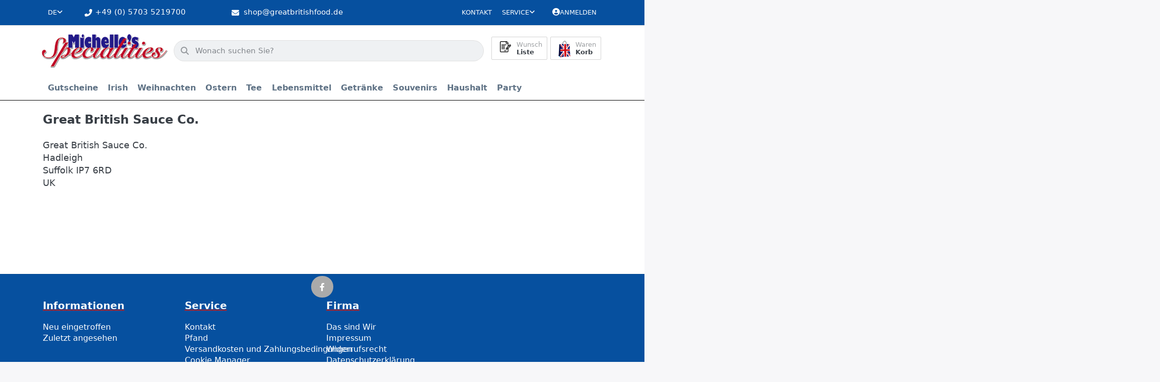

--- FILE ---
content_type: text/html; charset=utf-8
request_url: https://www.greatbritishfood.de/great-british-sauce-co-/
body_size: 78826
content:
<!DOCTYPE html>
<html data-pnotify-firstpos1="0" lang="de" dir="ltr">
<head>
    <meta charset="utf-8" />
    <meta name="viewport" content="width=device-width, initial-scale=1.0, maximum-scale=1.0, minimum-scale=1.0, user-scalable=no, viewport-fit=cover, shrink-to-fit=no" />
    <meta name="HandheldFriendly" content="true" />
    <meta name="description" content="" />
    <meta name="keywords" content="" />
    <meta name="generator" content="Smartstore 6.1.0.0" />
    <meta property="sm:root" content="/" />
    <meta name='__rvt' content='CfDJ8Kl9v6TdHAlDtaeRrNRrtF-w4CVeW0DUXAmFvu6DwZkeu2ApMuXlrH6jB-XI5ba0jlOYOwl-EqXzHX1ULpzg5EPCfo7fAmotdliIIPevP5hx2foiwUwAneWDb_-Y82k5jBAr2cI3m7ncE25qHDfQRkA' />

    <meta name='accept-language' content='de-DE'/><title itemprop="name">Michelles Specialities. Great British Sauce Co.</title>

    


    <script>
    try {
        if (typeof navigator === 'undefined') navigator = {};
        const html = document.documentElement;
        const classList = html.classList;
        if (/Edge\/\d+/.test(navigator.userAgent)) { classList.add('edge'); }
        else if ('mozMatchesSelector' in html) { classList.add('moz'); }
        else if (/iPad|iPhone|iPod/.test(navigator.userAgent) && !window.MSStream) { classList.add('ios'); }
        else if ('webkitMatchesSelector' in html) { classList.add('wkit'); }
        else if (/constructor/i.test(window.HTMLElement)) { classList.add('safari'); };
        classList.add((this.top === this.window ? 'not-' : '') + 'framed');
    } catch (e) { }
</script>
    

    
    
    <link as="font" rel="preload" href="/lib/fa6/webfonts/fa-solid-900.woff2" crossorigin />
    <link as="font" rel="preload" href="/lib/fa6/webfonts/fa-regular-400.woff2" crossorigin />
    
    
        <link rel="stylesheet" href="/lib/fa6/css/all.min.css" crossorigin />
    


    
        <link href="/bundle/css/site-common.css?v=r7oApy1-c6DpFjFNk27dk1bP0zg" rel="stylesheet" type="text/css" />
    
    <link href="/themes/flex%20gb/theme.css?v=qFhIjqYetIFKiqjT75TWLfiE5No" rel="stylesheet" type="text/css" />


    
        <script src="/bundle/js/jquery.js?v=8_RozPc1R2yH47SeJ06zdSqIRgc"></script>
    <script data-origin="client-res">
	window.Res = {
"Common.Notification": "Benachrichtigung","Common.Close": "Schließen","Common.On": "An","Common.OK": "OK","Common.Cancel": "Abbrechen","Common.Off": "Aus","Common.Exit": "Beenden","Common.CtrlKey": "Strg","Common.ShiftKey": "Umschalt","Common.AltKey": "Alt","Common.DelKey": "Entf","Common.Done": "Erledigt","Common.Failed": "Fehlgeschlagen","Common.EnterKey": "Eingabe","Common.EscKey": "Esc","Common.DontAskAgain": "Nicht mehr fragen","Common.DontShowAgain": "Nicht mehr anzeigen","Common.CopyToClipboard": "In die Zwischenablage kopieren","Common.CopyToClipboard.Failed": "Kopieren ist fehlgeschlagen.","Common.CopyToClipboard.Succeeded": "Kopiert!","Products.Longdesc.More": "Mehr anzeigen","Products.Longdesc.Less": "Weniger anzeigen","Jquery.Validate.Email": "Bitte geben Sie eine gültige E-Mail-Adresse ein.","Jquery.Validate.Required": "Diese Angabe ist erforderlich.","Jquery.Validate.Remote": "Bitte korrigieren Sie dieses Feld.","Jquery.Validate.Url": "Bitte geben Sie eine gültige URL ein.","Jquery.Validate.Date": "Bitte geben Sie ein gültiges Datum ein.","Jquery.Validate.DateISO": "Bitte geben Sie ein gültiges Datum (nach ISO) ein.","Jquery.Validate.Number": "Bitte geben Sie eine gültige Nummer ein.","Jquery.Validate.Digits": "Bitte geben Sie nur Ziffern ein.","Jquery.Validate.Creditcard": "Bitte geben Sie eine gültige Kreditkartennummer ein.","Jquery.Validate.Equalto": "Wiederholen Sie bitte die Eingabe.","Jquery.Validate.Maxlength": "Bitte geben Sie nicht mehr als {0} Zeichen ein.","Jquery.Validate.Minlength": "Bitte geben Sie mindestens {0} Zeichen ein.","Jquery.Validate.Rangelength": "Die Länge der Eingabe darf minimal {0} und maximal {1} Zeichen lang sein.","jquery.Validate.Range": "Bitte geben Sie einen Wert zwischen {0} und {1} ein.","Jquery.Validate.Max": "Bitte geben Sie einen Wert kleiner oder gleich {0} ein.","Jquery.Validate.Min": "Bitte geben Sie einen Wert größer oder gleich {0} ein.","Admin.Common.AreYouSure": "Sind Sie sicher?","Admin.Common.AskToProceed": "Möchten Sie fortfahren?","FileUploader.Dropzone.Message": "Zum Hochladen Dateien hier ablegen oder klicken","FileUploader.Dropzone.DictDefaultMessage": "Dateien zum Hochladen hier ablegen","FileUploader.Dropzone.DictFallbackMessage": "Ihr Browser unterstützt keine Datei-Uploads per Drag\'n\'Drop.","FileUploader.Dropzone.DictFallbackText": "Bitte benutzen Sie das untenstehende Formular, um Ihre Dateien wie in längst vergangenen Zeiten hochzuladen.","FileUploader.Dropzone.DictFileTooBig": "Die Datei ist zu groß ({{filesize}}MB). Maximale Dateigröße: {{maxFilesize}}MB.","FileUploader.Dropzone.DictInvalidFileType": "Dateien dieses Typs können nicht hochgeladen werden.","FileUploader.Dropzone.DictResponseError": "Der Server gab die Antwort {{statusCode}} zurück.","FileUploader.Dropzone.DictCancelUpload": "Upload abbrechen","FileUploader.Dropzone.DictUploadCanceled": "Upload abgebrochen.","FileUploader.Dropzone.DictCancelUploadConfirmation": "Sind Sie sicher, dass Sie den Upload abbrechen wollen?","FileUploader.Dropzone.DictRemoveFile": "Datei entfernen","FileUploader.Dropzone.DictMaxFilesExceeded": "Sie können keine weiteren Dateien hochladen.","FileUploader.StatusWindow.Uploading.File": "Datei wird hochgeladen","FileUploader.StatusWindow.Uploading.Files": "Dateien werden hochgeladen","FileUploader.StatusWindow.Complete.File": "Upload abgeschlossen","FileUploader.StatusWindow.Complete.Files": "Uploads abgeschlossen","FileUploader.StatusWindow.Canceled.File": "Upload abgebrochen","FileUploader.StatusWindow.Canceled.Files": "Uploads abgebrochen",    };

    window.ClientId = "41f73312-fe58-4df0-aa46-f9365c2af230";
</script>

    
    <link as="image" rel="preload" href="//www.greatbritishfood.de/media/15072/content/Logo-Michelles_Specialities.webp" />
    


				<!-- Google Tag Manager -->
				<script>(function(w,d,s,l,i){w[l]=w[l]||[];w[l].push({'gtm.start':
				new Date().getTime(),event:'gtm.js'});var f=d.getElementsByTagName(s)[0],
				j=d.createElement(s),dl=l!='dataLayer'?'&l='+l:'';j.async=true;j.src=
				'https://www.googletagmanager.com/gtm.js?id='+i+dl;f.parentNode.insertBefore(j,f);
				})(window,document,'script','dataLayer','GTM-KZRF7W8');</script>
				<!-- End Google Tag Manager -->
			<!-- Google tag (gtag.js) -->
<script async src="https://www.googletagmanager.com/gtag/js?id=G-ZVR28W6FN7"></script>
<script>
  window.dataLayer = window.dataLayer || [];
  function gtag(){dataLayer.push(arguments);}
  gtag('js', new Date());

  gtag('config', 'G-ZVR28W6FN7');
</script><script src="/Modules/Smartstore.Google.Analytics/js/google-analytics.utils.js"></script>
<script async src="https://www.googletagmanager.com/gtag/js?id=G-YXP89DR0W1"></script><script>var gaProperty='G-YXP89DR0W1';var disableStr='ga-disable-'+gaProperty;if(document.cookie.indexOf(disableStr+'=true')>-1){window[disableStr]=true;}
function gaOptout(){document.cookie=disableStr+'=true; expires=Thu, 31 Dec 2099 23:59:59 UTC; path=/';window[disableStr]=true;alert("Das Tracking ist jetzt deaktiviert");}
window.dataLayer=window.dataLayer||[];function gtag(){window.dataLayer.push(arguments);}
gtag('js',new Date());gtag('consent','default',{'ad_storage':'granted','analytics_storage':'granted','ad_user_data':'granted','ad_personalization':'granted',});gtag('config','G-YXP89DR0W1',{'anonymize_ip':true});</script><script data-origin='globalization'>document.addEventListener('DOMContentLoaded', function () { if (Smartstore.globalization) { Smartstore.globalization.culture = {"name":"de-DE","englishName":"German (Germany)","nativeName":"Deutsch (Deutschland)","isRTL":false,"language":"de","numberFormat":{",":".",".":",","pattern":[1],"decimals":2,"groupSizes":[3],"+":"+","-":"-","NaN":"NaN","negativeInfinity":"-∞","positiveInfinity":"∞","percent":{",":".",".":",","pattern":[0,0],"decimals":2,"groupSizes":[3],"symbol":"%"},"currency":{",":".",".":",","pattern":[8,3],"decimals":2,"groupSizes":[3],"symbol":"€"}},"dateTimeFormat":{"calendarName":"Gregorianischer Kalender","/":".",":":":","firstDay":1,"twoDigitYearMax":2049,"AM":null,"PM":null,"days":{"names":["Sonntag","Montag","Dienstag","Mittwoch","Donnerstag","Freitag","Samstag"],"namesAbbr":["So","Mo","Di","Mi","Do","Fr","Sa"],"namesShort":["S","M","D","M","D","F","S"]},"months":{"names":["Januar","Februar","März","April","Mai","Juni","Juli","August","September","Oktober","November","Dezember",""],"namesAbbr":["Jan.","Feb.","März","Apr.","Mai","Juni","Juli","Aug.","Sept.","Okt.","Nov.","Dez.",""]},"patterns":{"d":"dd.MM.yyyy","D":"dddd, d. MMMM yyyy","t":"HH:mm","T":"HH:mm:ss","g":"dd.MM.yyyy HH:mm","G":"dd.MM.yyyy HH:mm:ss","f":"dddd, d. MMMM yyyy HH:mm:ss","F":"dddd, d. MMMM yyyy HH:mm:ss","M":"d. MMMM","Y":"MMMM yyyy","u":"yyyy'-'MM'-'dd HH':'mm':'ss'Z'"}}}; }; });</script><meta property='sm:pagedata' content='{"type":"brand","id":270}' />
    <meta property='og:site_name' content='Michelle&#x27;s Specialities' />
    <meta property='og:site' content='https://www.greatbritishfood.de/' />
    <meta property='og:url' content='https://www.greatbritishfood.de/great-british-sauce-co-/' />
    <meta property='og:type' content='product' />
    <meta property='og:title' content='Great British Sauce Co.' />
    <meta property='twitter:card' content='summary' />
    <meta property='twitter:title' content='Great British Sauce Co.' />



    


    
    
    


    <script src="/js/smartstore.globalization.adapter.js"></script>

    

    <link rel="shortcut icon" href='//www.greatbritishfood.de/media/9551/content/favicon.ico?v=6.1' />



    <!-- Apple touch icons -->
        <link rel="icon" type="image/png" sizes="57x57" href="//www.greatbritishfood.de/media/9550/content/Logo-Michelles_Specialities_x180.png?size=57" />
        <link rel="icon" type="image/png" sizes="60x60" href="//www.greatbritishfood.de/media/9550/content/Logo-Michelles_Specialities_x180.png?size=60" />
        <link rel="icon" type="image/png" sizes="72x72" href="//www.greatbritishfood.de/media/9550/content/Logo-Michelles_Specialities_x180.png?size=72" />
        <link rel="icon" type="image/png" sizes="76x76" href="//www.greatbritishfood.de/media/9550/content/Logo-Michelles_Specialities_x180.png?size=76" />
        <link rel="icon" type="image/png" sizes="114x114" href="//www.greatbritishfood.de/media/9550/content/Logo-Michelles_Specialities_x180.png?size=114" />
        <link rel="icon" type="image/png" sizes="120x120" href="//www.greatbritishfood.de/media/9550/content/Logo-Michelles_Specialities_x180.png?size=120" />
        <link rel="icon" type="image/png" sizes="144x144" href="//www.greatbritishfood.de/media/9550/content/Logo-Michelles_Specialities_x180.png?size=144" />
        <link rel="icon" type="image/png" sizes="152x152" href="//www.greatbritishfood.de/media/9550/content/Logo-Michelles_Specialities_x180.png?size=152" />
        <link rel="icon" type="image/png" sizes="180x180" href="//www.greatbritishfood.de/media/9550/content/Logo-Michelles_Specialities_x180.png?size=180" />

    <!-- Microsoft tiles -->
    <meta name="msapplication-TileImage" content="//www.greatbritishfood.de/media/9552/content/Logo-Michelles_Specialities_x150.png?size=144">
    <meta name="msapplication-config" content="/browserconfig.xml" />

</head>

<body class="lyt-cols-1">
    
    

<div id="page">
    <div class="canvas-blocker canvas-slidable"></div>

    <div class="page-main canvas-slidable">

        <header id="header">
            <div class="menubar-section d-none d-lg-block menubar-light">
                <div class="container menubar-container">
                    



<nav class="menubar navbar navbar-slide">
    <nav class="menubar-group ml-0">


<div class="dropdown language-selector">
    <a class="menubar-link" data-toggle="dropdown" aria-haspopup="true" aria-expanded="false" href="#">
        <span>DE</span>
        <i class="fa fa-angle-down"></i>
    </a>
    <div class="dropdown-menu" aria-labelledby="dLabel">
            <a href="/set-language/1/?returnUrl=great-british-sauce-co-%2F" title="Deutsch (DE)" rel="nofollow" class="dropdown-item disabled" data-selected="true" data-abbreviation="Deutsch">
                    <img src="/images/flags/de.png" alt="de.png" />
                <span>Deutsch</span>
            </a>
            <a href="/set-language/2/?returnUrl=great-british-sauce-co-" title="Englisch (EN)" rel="nofollow" class="dropdown-item" data-selected="false" data-abbreviation="Englisch">
                    <img src="/images/flags/gb.png" alt="gb.png" />
                <span>Englisch</span>
            </a>
    </div>
</div>

    </nav>

    <i class="fas fa-phone-alt"></i>
    <nav class="menubar-group custom-topbar">
        <div class="custom-text">
            <p>&#x2B;49 (0) 5703 5219700</p>
        </div>
    </nav>

    <i class="fas fa-envelope"></i>
    <nav class="menubar-group custom-topbar">
        <div class="custom-text2">
            <p>shop@greatbritishfood.de</p>
        </div>
    </nav>

    <i class="far fa-shipping-fast"></i>
    <nav class="menubar-group custom-topbar">
        <div class="custom-text3">
            <p>Versandkostenfrei ab 150€ in DE</p>
        </div>
    </nav>

    <nav class="menubar-group ml-auto">
        

            <a class="menubar-link" href="/contactus/">Kontakt</a>

        


<div class="cms-menu cms-menu-dropdown" data-menu-name="helpandservice">
    <div class="dropdown">
        <a data-toggle="dropdown" aria-haspopup="true" aria-expanded="false" href="#" rel="nofollow" class="menubar-link">
            <span>Service</span>
            <i class="fal fa-angle-down menubar-caret"></i>
        </a>
        <div class="dropdown-menu">
                <a href="/newproducts/" class="dropdown-item menu-link">
                    <span>Neu eingetroffen</span>
                </a>
                <a href="/recentlyviewedproducts/" class="dropdown-item menu-link">
                    <span>Zuletzt angesehen</span>
                </a>
                <a href="/widerrufsrecht/" class="dropdown-item menu-link">
                    <span>Widerrufsrecht</span>
                </a>
                <a href="/versandkosten-und-zahlungsbedingungen/" class="dropdown-item menu-link">
                    <span>Versandkosten und Zahlungsbedingungen</span>
                </a>
                <a href="/agb/" class="dropdown-item menu-link">
                    <span>AGB</span>
                </a>
        </div>
    </div>
</div>

</menu>

    </nav>

    

    <nav id="menubar-my-account" class="menubar-group">
        <div class="dropdown">
            <a class="menubar-link" aria-haspopup="true" aria-expanded="false" href="/login/" rel="nofollow">
                <i class="fal fa-user-circle menubar-icon"></i>

                    <span>Anmelden</span>
            </a>

        </div>
        
    </nav>

    
</nav>


                </div>
            </div>
            <div class="shopbar-section shopbar-light">
                <div class="container shopbar-container">
                    
<div class="shopbar">
    <div class="shopbar-col-group shopbar-col-group-brand">
        <div class="shopbar-col shop-logo">
            
<a class="brand" href="/">
        
        <img src='//www.greatbritishfood.de/media/15072/content/Logo-Michelles_Specialities.webp' alt="Michelle&#x27;s Specialities" title="Michelle&#x27;s Specialities" class="img-fluid" width="400" height="108" />
</a>

        </div>
        <div class="shopbar-col shopbar-search">
            
                

<form action="/search/" class="instasearch-form has-icon" method="get">
    <input type="text" class="instasearch-term form-control text-truncate" name="q" placeholder="Wonach suchen Sie?" data-instasearch="true" data-minlength="2" data-showthumbs="true" data-url="/instantsearch/" data-origin="Search/Search" autocomplete="off" />
    
    <div class="instasearch-addon d-flex align-items-center justify-content-center">
        <button type="button" class="instasearch-clear input-clear">
            <i class="fa fa-xmark"></i>
        </button>
    </div>

    <span class="input-group-icon instasearch-icon">
        <i class="fa fa-magnifying-glass"></i>
    </span>

    <div class="instasearch-drop">
        <div class="instasearch-drop-body clearfix"></div>
    </div>

    
</form>
            
        </div>
    </div>

    <div class="shopbar-col-group shopbar-col-group-tools">
        

<div class="shopbar-col shopbar-tools" data-summary-href="/shoppingcart/cartsummary/?cart=True&amp;wishlist=True&amp;compare=False">

    <div class="shopbar-tool d-lg-none" id="shopbar-menu">
        <a class="shopbar-button" href="#" data-toggle="offcanvas" data-autohide="true" data-placement="start" data-fullscreen="false" data-disablescrolling="true" data-target="#offcanvas-menu">
            <span class="shopbar-button-icon">
                <i class="icm icm-menu"></i>
            </span>
            <span class="shopbar-button-label-sm">
                Menü
            </span>
        </a>
    </div>

    

    <div class="shopbar-tool d-lg-none" id="shopbar-user">
        <a class="shopbar-button" href="/login/">
            <span class="shopbar-button-icon">
                <i class="icm icm-user"></i>
            </span>
            <span class="shopbar-button-label-sm">
                Anmelden
            </span>
        </a>
    </div>

    

    <div class="shopbar-tool" id="shopbar-wishlist" data-target="#wishlist-tab">
        <a class="shopbar-button navbar-toggler" data-toggle="offcanvas" data-summary-href="/shoppingcart/cartsummary/?wishlist=True" data-autohide="true" data-placement="end" data-fullscreen="false" data-disablescrolling="true" data-target="#offcanvas-cart" href="/wishlist/">
            <span class="shopbar-button-icon">
                <i class="icm icm-heart"></i>
                <span class='badge badge-pill badge-counter badge-counter-ring label-cart-amount badge-warning' data-bind-to="WishlistItemsCount" style="display: none">
                    0
                </span>
            </span>
            <span class="shopbar-button-label">
                <span>Wunsch</span><br />
                <strong>Liste</strong>
            </span>
            <span class="shopbar-button-label-sm">
                Wunschliste
            </span>
        </a>
    </div>

    <div class="shopbar-tool" id="shopbar-cart" data-target="#cart-tab">
        <a class="shopbar-button navbar-toggler" data-toggle="offcanvas" data-summary-href="/shoppingcart/cartsummary/?cart=True" data-autohide="true" data-placement="end" data-fullscreen="false" data-disablescrolling="true" data-target="#offcanvas-cart" href="/cart/">
            <span class="shopbar-button-icon">
                <i class="icm icm-bag"></i>
                <span class='badge badge-pill badge-counter badge-counter-ring label-cart-amount badge-warning' data-bind-to="CartItemsCount" style="display: none">
                    0
                </span>
            </span>
            <span class="shopbar-button-label">
                <span>Waren</span><br />
                <strong>Korb</strong>
            </span>
            <span class="shopbar-button-label-sm">
                Warenkorb
            </span>
        </a>
    </div>

    
</div>




    </div>
</div>
                </div>
            </div>
            <div class="megamenu-section d-none d-lg-block">
                <nav class="navbar navbar-light">
                    <div class="container megamenu-container">
                        




<style type="text/css">
    .mega-menu-dropdown { min-height: 370px; }
</style>

<div class="mainmenu megamenu megamenu-blend--next">
    



<div class="cms-menu cms-menu-navbar" data-menu-name="main">
    <div class="megamenu-nav megamenu-nav--prev alpha">
        <a href="#" class="megamenu-nav-btn btn btn-icon"><i class="far fa-chevron-left"></i></a>
    </div>

    <ul class="navbar-nav nav flex-row flex-nowrap" id="menu-main">

            <li id="main-nav-item-976799" data-id="976799" class="nav-item">
                <a href="/gutscheine/" class="nav-link menu-link">
                    <span>Gutscheine</span>
                </a>
            </li>
            <li id="main-nav-item-976800" data-id="976800" class="nav-item dropdown-submenu">
                <a href="/irish/" aria-expanded="false" class="nav-link menu-link dropdown-toggle" data-target="#dropdown-menu-976800">
                    <span>Irish</span>
                </a>
            </li>
            <li id="main-nav-item-976808" data-id="976808" class="nav-item dropdown-submenu">
                <a href="/weihnachten/" aria-expanded="false" class="nav-link menu-link dropdown-toggle" data-target="#dropdown-menu-976808">
                    <span>Weihnachten</span>
                </a>
            </li>
            <li id="main-nav-item-976819" data-id="976819" class="nav-item dropdown-submenu">
                <a href="/ostern/" aria-expanded="false" class="nav-link menu-link dropdown-toggle" data-target="#dropdown-menu-976819">
                    <span>Ostern</span>
                </a>
            </li>
            <li id="main-nav-item-976825" data-id="976825" class="nav-item dropdown-submenu">
                <a href="/tee/" aria-expanded="false" class="nav-link menu-link dropdown-toggle" data-target="#dropdown-menu-976825">
                    <span>Tee</span>
                </a>
            </li>
            <li id="main-nav-item-976838" data-id="976838" class="nav-item dropdown-submenu">
                <a href="/lebensmittel/" aria-expanded="false" class="nav-link menu-link dropdown-toggle" data-target="#dropdown-menu-976838">
                    <span>Lebensmittel</span>
                </a>
            </li>
            <li id="main-nav-item-976937" data-id="976937" class="nav-item dropdown-submenu">
                <a href="/getraenke/" aria-expanded="false" class="nav-link menu-link dropdown-toggle" data-target="#dropdown-menu-976937">
                    <span>Getränke</span>
                </a>
            </li>
            <li id="main-nav-item-976942" data-id="976942" class="nav-item dropdown-submenu">
                <a href="/souvenirs/" aria-expanded="false" class="nav-link menu-link dropdown-toggle" data-target="#dropdown-menu-976942">
                    <span>Souvenirs</span>
                </a>
            </li>
            <li id="main-nav-item-976976" data-id="976976" class="nav-item dropdown-submenu">
                <a href="/haushalt/" aria-expanded="false" class="nav-link menu-link dropdown-toggle" data-target="#dropdown-menu-976976">
                    <span>Haushalt</span>
                </a>
            </li>
            <li id="main-nav-item-976980" data-id="976980" class="nav-item dropdown-submenu">
                <a href="/party/" aria-expanded="false" class="nav-link menu-link dropdown-toggle" data-target="#dropdown-menu-976980">
                    <span>Party</span>
                </a>
            </li>

    </ul>

    <div class="megamenu-nav megamenu-nav--next omega">
        <a href="#" class="megamenu-nav-btn btn btn-icon"><i class="far fa-chevron-right"></i></a>
    </div>
</div>
</div>

<div class="megamenu-dropdown-container container" style="--y: 16px">
        <div id="dropdown-menu-976799" data-id="976799"
             data-entity-id="225"
             data-entity-name="Category"
             data-display-rotator="false">
            <div class="dropdown-menu mega-menu-dropdown">
                

                

                <div class="row mega-menu-dropdown-row">
                    

                    <div class="col-md-3 col-sm-6">
                    </div>

                </div>

                    
            </div>
        </div>
        <div id="dropdown-menu-976800" data-id="976800"
             data-entity-id="226"
             data-entity-name="Category"
             data-display-rotator="false">
            <div class="dropdown-menu mega-menu-dropdown">
                

                

                <div class="row mega-menu-dropdown-row">
                    

                    <div class="col-md-3 col-sm-6">
                            <a href="/tea/" id="dropdown-heading-976801" data-id="976801" class="mega-menu-dropdown-heading">
                                <span>Tea</span>

                            </a>
                            <a href="/irish/drinks/" id="dropdown-heading-976802" data-id="976802" class="mega-menu-dropdown-heading">
                                <span>Drinks</span>

                            </a>
                            <a href="/kekse/" id="dropdown-heading-976803" data-id="976803" class="mega-menu-dropdown-heading">
                                <span>Kekse</span>

                            </a>
                            <a href="/snacks/" id="dropdown-heading-976804" data-id="976804" class="mega-menu-dropdown-heading">
                                <span>Snacks</span>

                            </a>
                            <a href="/suesswaren/" id="dropdown-heading-976805" data-id="976805" class="mega-menu-dropdown-heading">
                                <span>Süsswaren</span>

                            </a>
                            <a href="/konfitueren/" id="dropdown-heading-976806" data-id="976806" class="mega-menu-dropdown-heading">
                                <span>Konfitüren</span>

                            </a>
                            <a href="/condiments/" id="dropdown-heading-976807" data-id="976807" class="mega-menu-dropdown-heading">
                                <span>Condiments</span>

                            </a>
                    </div>

                </div>

                    
            </div>
        </div>
        <div id="dropdown-menu-976808" data-id="976808"
             data-entity-id="234"
             data-entity-name="Category"
             data-display-rotator="false">
            <div class="dropdown-menu mega-menu-dropdown">
                

                

                <div class="row mega-menu-dropdown-row">
                    

                    <div class="col-md-3 col-sm-6">
                            <a href="/christmas-cracker/" id="dropdown-heading-976809" data-id="976809" class="mega-menu-dropdown-heading">
                                <span>Christmas Cracker</span>

                            </a>
                            <a href="/angebote/" id="dropdown-heading-976810" data-id="976810" class="mega-menu-dropdown-heading">
                                <span>Angebote</span>

                            </a>
                            <a href="/adventskalender/" id="dropdown-heading-976811" data-id="976811" class="mega-menu-dropdown-heading">
                                <span>Adventskalender</span>

                            </a>
                            <a href="/selection-packs/" id="dropdown-heading-976812" data-id="976812" class="mega-menu-dropdown-heading">
                                <span>Selection Packs</span>

                            </a>
                            <a href="/geschenkpackungen/" id="dropdown-heading-976813" data-id="976813" class="mega-menu-dropdown-heading">
                                <span>Geschenkpackungen</span>

                            </a>
                            <a href="/christmas-pudding-christmas-cake/" id="dropdown-heading-976814" data-id="976814" class="mega-menu-dropdown-heading">
                                <span>Christmas Pudding, Christmas Cake</span>

                            </a>
                            <a href="/mince-pies/" id="dropdown-heading-976815" data-id="976815" class="mega-menu-dropdown-heading">
                                <span>Mince Pies</span>

                            </a>
                            <a href="/fuellung-fuer-die-pute/" id="dropdown-heading-976816" data-id="976816" class="mega-menu-dropdown-heading">
                                <span>Füllung für die Pute</span>

                            </a>
                            <a href="/weihnachts-backzutaten/" id="dropdown-heading-976817" data-id="976817" class="mega-menu-dropdown-heading">
                                <span>Weihnachts-Backzutaten</span>

                            </a>
                            <a href="/papierwaren/" id="dropdown-heading-976818" data-id="976818" class="mega-menu-dropdown-heading">
                                <span>Papierwaren</span>

                            </a>
                    </div>

                </div>

                    
            </div>
        </div>
        <div id="dropdown-menu-976819" data-id="976819"
             data-entity-id="245"
             data-entity-name="Category"
             data-display-rotator="false">
            <div class="dropdown-menu mega-menu-dropdown">
                

                

                <div class="row mega-menu-dropdown-row">
                    

                    <div class="col-md-3 col-sm-6">
                            <a href="/schoko-eier-und-figuren/" id="dropdown-heading-976820" data-id="976820" class="mega-menu-dropdown-heading">
                                <span>Schoko-Eier und Figuren</span>

                            </a>
                            <a href="/kleine-ostereier/" id="dropdown-heading-976821" data-id="976821" class="mega-menu-dropdown-heading">
                                <span>Kleine Ostereier</span>

                            </a>
                            <a href="/mittlere-ostereier/" id="dropdown-heading-976822" data-id="976822" class="mega-menu-dropdown-heading">
                                <span>Mittlere Ostereier</span>

                            </a>
                            <a href="/grosse-ostereier/" id="dropdown-heading-976823" data-id="976823" class="mega-menu-dropdown-heading">
                                <span>Große Ostereier</span>

                            </a>
                            <a href="/riesige-ostereier/" id="dropdown-heading-976824" data-id="976824" class="mega-menu-dropdown-heading">
                                <span>Riesige Ostereier</span>

                            </a>
                    </div>

                </div>

                    
            </div>
        </div>
        <div id="dropdown-menu-976825" data-id="976825"
             data-entity-id="251"
             data-entity-name="Category"
             data-display-rotator="false">
            <div class="dropdown-menu mega-menu-dropdown">
                

                

                <div class="row mega-menu-dropdown-row">
                    

                    <div class="col-md-3 col-sm-6">
                            <a href="/tees/" id="dropdown-heading-976826" data-id="976826" class="mega-menu-dropdown-heading">
                                <span>Tees</span>

                            </a>
                            <a href="/pg-tips/" id="dropdown-heading-976827" data-id="976827" class="mega-menu-dropdown-heading">
                                <span>PG Tips</span>

                            </a>
                            <a href="/tetley/" id="dropdown-heading-976828" data-id="976828" class="mega-menu-dropdown-heading">
                                <span>Tetley</span>

                            </a>
                            <a href="/twinings/" id="dropdown-heading-976829" data-id="976829" class="mega-menu-dropdown-heading">
                                <span>Twinings</span>

                            </a>
            <span class="mega-menu-subitem-wrap">
                <a href="/twinings-tee/" id="megamenu-subitem-976830" data-id="976830" class="mega-menu-subitem">
                    <span>Twinings Tee</span>
                </a>
            </span>
            <span class="mega-menu-subitem-wrap">
                <a href="/twinings-schwarzer-tee-in-teebeuteln/" id="megamenu-subitem-976831" data-id="976831" class="mega-menu-subitem">
                    <span>Twinings Schwarzer Tee in Teebeuteln</span>
                </a>
            </span>
            <span class="mega-menu-subitem-wrap">
                <a href="/twinings-gruener-tee/" id="megamenu-subitem-976832" data-id="976832" class="mega-menu-subitem">
                    <span>Twinings Grüner Tee</span>
                </a>
            </span>
            <span class="mega-menu-subitem-wrap">
                <a href="/twinings-loser-tee/" id="megamenu-subitem-976833" data-id="976833" class="mega-menu-subitem">
                    <span>Twinings loser Tee</span>
                </a>
            </span>
            <span class="mega-menu-subitem-wrap">
                <a href="/alle-kraeuter-/fruechtetees/" id="megamenu-subitem-976834" data-id="976834" class="mega-menu-subitem">
                    <span>alle Kräuter-/Früchtetees</span>
                </a>
            </span>
                            <a href="/typhoo/" id="dropdown-heading-976835" data-id="976835" class="mega-menu-dropdown-heading">
                                <span>Typhoo</span>

                            </a>
                            <a href="/yorkshire-tea/" id="dropdown-heading-976836" data-id="976836" class="mega-menu-dropdown-heading">
                                <span>Yorkshire Tea</span>

                            </a>
                            <a href="/heissgetraenke/" id="dropdown-heading-976837" data-id="976837" class="mega-menu-dropdown-heading">
                                <span>Heißgetränke</span>

                            </a>
                    </div>

                </div>

                    
            </div>
        </div>
        <div id="dropdown-menu-976838" data-id="976838"
             data-entity-id="266"
             data-entity-name="Category"
             data-display-rotator="false">
            <div class="dropdown-menu mega-menu-dropdown">
                

                

                <div class="row mega-menu-dropdown-row">
                    

                    <div class="col-md-3 col-sm-6">
                            <a href="/backzutaten/" id="dropdown-heading-976839" data-id="976839" class="mega-menu-dropdown-heading">
                                <span>Backzutaten</span>

                            </a>
            <span class="mega-menu-subitem-wrap">
                <a href="/backmischungen/" id="megamenu-subitem-976840" data-id="976840" class="mega-menu-subitem">
                    <span>Backmischungen</span>
                </a>
            </span>
            <span class="mega-menu-subitem-wrap">
                <a href="/dr-oetker/" id="megamenu-subitem-976841" data-id="976841" class="mega-menu-subitem">
                    <span>Dr. Oetker</span>
                </a>
            </span>
            <span class="mega-menu-subitem-wrap">
                <a href="/kuchenfuellungen/" id="megamenu-subitem-976842" data-id="976842" class="mega-menu-subitem">
                    <span>Kuchenfüllungen</span>
                </a>
            </span>
            <span class="mega-menu-subitem-wrap">
                <a href="/zucker/" id="megamenu-subitem-976843" data-id="976843" class="mega-menu-subitem">
                    <span>Zucker</span>
                </a>
            </span>
            <span class="mega-menu-subitem-wrap">
                <a href="/sonstige/" id="megamenu-subitem-976844" data-id="976844" class="mega-menu-subitem">
                    <span>Sonstige</span>
                </a>
            </span>
                            <a href="/brot-und-kuchen/" id="dropdown-heading-976845" data-id="976845" class="mega-menu-dropdown-heading">
                                <span>Brot und Kuchen</span>

                            </a>
            <span class="mega-menu-subitem-wrap">
                <a href="/kuchen/" id="megamenu-subitem-976846" data-id="976846" class="mega-menu-subitem">
                    <span>Kuchen</span>
                </a>
            </span>
            <span class="mega-menu-subitem-wrap">
                <a href="/flapjacks/" id="megamenu-subitem-976847" data-id="976847" class="mega-menu-subitem">
                    <span>Flapjacks</span>
                </a>
            </span>
            <span class="mega-menu-subitem-wrap">
                <a href="/brot/" id="megamenu-subitem-976848" data-id="976848" class="mega-menu-subitem">
                    <span>Brot</span>
                </a>
            </span>
                            <a href="/desserts/" id="dropdown-heading-976849" data-id="976849" class="mega-menu-dropdown-heading">
                                <span>Desserts</span>

                            </a>
            <span class="mega-menu-subitem-wrap">
                <a href="/plumpudding/" id="megamenu-subitem-976850" data-id="976850" class="mega-menu-subitem">
                    <span>Plumpudding</span>
                </a>
            </span>
            <span class="mega-menu-subitem-wrap">
                <a href="/sonstige-2/" id="megamenu-subitem-976851" data-id="976851" class="mega-menu-subitem">
                    <span>Sonstige</span>
                </a>
            </span>
            <span class="mega-menu-subitem-wrap">
                <a href="/ambrosia/" id="megamenu-subitem-976852" data-id="976852" class="mega-menu-subitem">
                    <span>Ambrosia</span>
                </a>
            </span>
            <span class="mega-menu-subitem-wrap">
                <a href="/angel-delight/" id="megamenu-subitem-976853" data-id="976853" class="mega-menu-subitem">
                    <span>Angel Delight</span>
                </a>
            </span>
            <span class="mega-menu-subitem-wrap">
                <a href="/birds/" id="megamenu-subitem-976854" data-id="976854" class="mega-menu-subitem">
                    <span>Birds</span>
                </a>
            </span>
            <span class="mega-menu-subitem-wrap">
                <a href="/dessertsossen/" id="megamenu-subitem-976855" data-id="976855" class="mega-menu-subitem">
                    <span>Dessertsoßen</span>
                </a>
            </span>
            <span class="mega-menu-subitem-wrap">
                <a href="/sponge-pudding/" id="megamenu-subitem-976856" data-id="976856" class="mega-menu-subitem">
                    <span>Sponge Pudding</span>
                </a>
            </span>
            <span class="mega-menu-subitem-wrap">
                <a href="/wackelpudding/" id="megamenu-subitem-976857" data-id="976857" class="mega-menu-subitem">
                    <span>Wackelpudding</span>
                </a>
            </span>
                    </div><div class="col-md-3 col-sm-6">
                            <a href="/zum-fruehstueck/" id="dropdown-heading-976858" data-id="976858" class="mega-menu-dropdown-heading">
                                <span>Zum Frühstück</span>

                            </a>
            <span class="mega-menu-subitem-wrap">
                <a href="/cerealien-heiss/" id="megamenu-subitem-976859" data-id="976859" class="mega-menu-subitem">
                    <span>Cerealien warm</span>
                </a>
            </span>
            <span class="mega-menu-subitem-wrap">
                <a href="/cerealien-kalt/" id="megamenu-subitem-976860" data-id="976860" class="mega-menu-subitem">
                    <span>Cerealien kalt</span>
                </a>
            </span>
            <span class="mega-menu-subitem-wrap">
                <a href="/herzhafte-aufstriche/" id="megamenu-subitem-976861" data-id="976861" class="mega-menu-subitem">
                    <span>Herzhafte Aufstriche</span>
                </a>
            </span>
            <span class="mega-menu-subitem-wrap">
                <a href="/suesse-aufstriche/" id="megamenu-subitem-976862" data-id="976862" class="mega-menu-subitem">
                    <span>Süße Aufstriche</span>
                </a>
            </span>
                            <a href="/fleischwaren/" id="dropdown-heading-976871" data-id="976871" class="mega-menu-dropdown-heading">
                                <span>Fleischwaren</span>

                            </a>
                            <a href="/kekse-2/" id="dropdown-heading-976872" data-id="976872" class="mega-menu-dropdown-heading">
                                <span>Kekse</span>

                            </a>
            <span class="mega-menu-subitem-wrap">
                <a href="/sonstige-4/" id="megamenu-subitem-976873" data-id="976873" class="mega-menu-subitem">
                    <span>Sonstige</span>
                </a>
            </span>
            <span class="mega-menu-subitem-wrap">
                <a href="/burtons/" id="megamenu-subitem-976874" data-id="976874" class="mega-menu-subitem">
                    <span>Burtons</span>
                </a>
            </span>
            <span class="mega-menu-subitem-wrap">
                <a href="/crawfords/" id="megamenu-subitem-976875" data-id="976875" class="mega-menu-subitem">
                    <span>Crawfords</span>
                </a>
            </span>
            <span class="mega-menu-subitem-wrap">
                <a href="/cadbury-kekse/" id="megamenu-subitem-976876" data-id="976876" class="mega-menu-subitem">
                    <span>Cadbury Kekse</span>
                </a>
            </span>
            <span class="mega-menu-subitem-wrap">
                <a href="/mcvities/" id="megamenu-subitem-976877" data-id="976877" class="mega-menu-subitem">
                    <span>McVities</span>
                </a>
            </span>
            <span class="mega-menu-subitem-wrap">
                <a href="/herzhafte-kekse/" id="megamenu-subitem-976878" data-id="976878" class="mega-menu-subitem">
                    <span>Herzhafte Kekse</span>
                </a>
            </span>
            <span class="mega-menu-subitem-wrap">
                <a href="/nairns-haferkekse/" id="megamenu-subitem-976879" data-id="976879" class="mega-menu-subitem">
                    <span>Nairns Haferkekse</span>
                </a>
            </span>
            <span class="mega-menu-subitem-wrap">
                <a href="/shortbread/" id="megamenu-subitem-976880" data-id="976880" class="mega-menu-subitem">
                    <span>Shortbread</span>
                </a>
            </span>
                            <a href="/kochzutaten/" id="dropdown-heading-976881" data-id="976881" class="mega-menu-dropdown-heading">
                                <span>Kochzutaten</span>

                            </a>
            <span class="mega-menu-subitem-wrap">
                <a href="/sonstige-5/" id="megamenu-subitem-976882" data-id="976882" class="mega-menu-subitem">
                    <span>Sonstige</span>
                </a>
            </span>
            <span class="mega-menu-subitem-wrap">
                <a href="/bisto-und-oxo/" id="megamenu-subitem-976883" data-id="976883" class="mega-menu-subitem">
                    <span>Bisto und Oxo</span>
                </a>
            </span>
            <span class="mega-menu-subitem-wrap">
                <a href="/exotische-kueche/" id="megamenu-subitem-976884" data-id="976884" class="mega-menu-subitem">
                    <span>Exotische Küche</span>
                </a>
            </span>
            <span class="mega-menu-subitem-wrap">
                <a href="/kochsossen-2/" id="megamenu-subitem-976889" data-id="976889" class="mega-menu-subitem">
                    <span>Kochsoßen</span>
                </a>
            </span>
            <span class="mega-menu-subitem-wrap">
                <a href="/kraeuter-und-gewuerze/" id="megamenu-subitem-976890" data-id="976890" class="mega-menu-subitem">
                    <span>Kräuter und Gewürze</span>
                </a>
            </span>
            <span class="mega-menu-subitem-wrap">
                <a href="/bratenfuellung/" id="megamenu-subitem-976891" data-id="976891" class="mega-menu-subitem">
                    <span>Bratenfüllung</span>
                </a>
            </span>
                    </div><div class="col-md-3 col-sm-6">
                            <a href="/konserven/" id="dropdown-heading-976892" data-id="976892" class="mega-menu-dropdown-heading">
                                <span>Konserven</span>

                            </a>
            <span class="mega-menu-subitem-wrap">
                <a href="/sonstige-7/" id="megamenu-subitem-976893" data-id="976893" class="mega-menu-subitem">
                    <span>Sonstige</span>
                </a>
            </span>
            <span class="mega-menu-subitem-wrap">
                <a href="/baked-beans/" id="megamenu-subitem-976894" data-id="976894" class="mega-menu-subitem">
                    <span>Baked Beans</span>
                </a>
            </span>
            <span class="mega-menu-subitem-wrap">
                <a href="/fruechte/" id="megamenu-subitem-976895" data-id="976895" class="mega-menu-subitem">
                    <span>Früchte</span>
                </a>
            </span>
            <span class="mega-menu-subitem-wrap">
                <a href="/fisch/" id="megamenu-subitem-976896" data-id="976896" class="mega-menu-subitem">
                    <span>Fisch</span>
                </a>
            </span>
            <span class="mega-menu-subitem-wrap">
                <a href="/nudeln-in-dosen/" id="megamenu-subitem-976897" data-id="976897" class="mega-menu-subitem">
                    <span>Nudeln in Dosen</span>
                </a>
            </span>
            <span class="mega-menu-subitem-wrap">
                <a href="/erbsen/" id="megamenu-subitem-976898" data-id="976898" class="mega-menu-subitem">
                    <span>Erbsen</span>
                </a>
            </span>
            <span class="mega-menu-subitem-wrap">
                <a href="/suppen/" id="megamenu-subitem-976899" data-id="976899" class="mega-menu-subitem">
                    <span>Suppen</span>
                </a>
            </span>
            <span class="mega-menu-subitem-wrap">
                <a href="/pies-aus-der-dose/" id="megamenu-subitem-976900" data-id="976900" class="mega-menu-subitem">
                    <span>Pies aus der Dose</span>
                </a>
            </span>
                            <a href="/molkereiprodukte/" id="dropdown-heading-976901" data-id="976901" class="mega-menu-dropdown-heading">
                                <span>Molkereiprodukte</span>

                            </a>
            <span class="mega-menu-subitem-wrap">
                <a href="/dessertsossen-2/" id="megamenu-subitem-976902" data-id="976902" class="mega-menu-subitem">
                    <span>Dessertsoßen</span>
                </a>
            </span>
            <span class="mega-menu-subitem-wrap">
                <a href="/kaese/" id="megamenu-subitem-976903" data-id="976903" class="mega-menu-subitem">
                    <span>Käse</span>
                </a>
            </span>
            <span class="mega-menu-subitem-wrap">
                <a href="/diverse/" id="megamenu-subitem-976904" data-id="976904" class="mega-menu-subitem">
                    <span>Diverse</span>
                </a>
            </span>
                            <a href="/schokolade-suessigkeiten/" id="dropdown-heading-976905" data-id="976905" class="mega-menu-dropdown-heading">
                                <span>Schokolade - Süßigkeiten</span>

                            </a>
            <span class="mega-menu-subitem-wrap">
                <a href="/fudge-und-toffee/" id="megamenu-subitem-976906" data-id="976906" class="mega-menu-subitem">
                    <span>Fudge und Toffee</span>
                </a>
            </span>
            <span class="mega-menu-subitem-wrap">
                <a href="/schoko-riegel/" id="megamenu-subitem-976907" data-id="976907" class="mega-menu-subitem">
                    <span>Schoko-Riegel</span>
                </a>
            </span>
            <span class="mega-menu-subitem-wrap">
                <a href="/schokoladen-tafeln/" id="megamenu-subitem-976908" data-id="976908" class="mega-menu-subitem">
                    <span>Schokoladen-Tafeln</span>
                </a>
            </span>
            <span class="mega-menu-subitem-wrap">
                <a href="/suessigkeiten/" id="megamenu-subitem-976909" data-id="976909" class="mega-menu-subitem">
                    <span>Süßigkeiten</span>
                </a>
            </span>
            <span class="mega-menu-subitem-wrap">
                <a href="/kaugummi/" id="megamenu-subitem-976910" data-id="976910" class="mega-menu-subitem">
                    <span>Kaugummi</span>
                </a>
            </span>
            <span class="mega-menu-subitem-wrap">
                <a href="/sonstige-8/" id="megamenu-subitem-976911" data-id="976911" class="mega-menu-subitem">
                    <span>Sonstige</span>
                </a>
            </span>
                    </div><div class="col-md-3 col-sm-6">
                            <a href="/snacks-2/" id="dropdown-heading-976912" data-id="976912" class="mega-menu-dropdown-heading">
                                <span>Snacks</span>

                            </a>
            <span class="mega-menu-subitem-wrap">
                <a href="/sonstige-9/" id="megamenu-subitem-976913" data-id="976913" class="mega-menu-subitem">
                    <span>Sonstige</span>
                </a>
            </span>
            <span class="mega-menu-subitem-wrap">
                <a href="/indische-art/" id="megamenu-subitem-976914" data-id="976914" class="mega-menu-subitem">
                    <span>Indische Art</span>
                </a>
            </span>
            <span class="mega-menu-subitem-wrap">
                <a href="/scratchings/" id="megamenu-subitem-976915" data-id="976915" class="mega-menu-subitem">
                    <span>Scratchings</span>
                </a>
            </span>
            <span class="mega-menu-subitem-wrap">
                <a href="/warme-snacks/" id="megamenu-subitem-976916" data-id="976916" class="mega-menu-subitem">
                    <span>Warme Snacks</span>
                </a>
            </span>
            <span class="mega-menu-subitem-wrap">
                <a href="/pretzel-snacks/" id="megamenu-subitem-976917" data-id="976917" class="mega-menu-subitem">
                    <span>Pretzel Snacks</span>
                </a>
            </span>
            <span class="mega-menu-subitem-wrap">
                <a href="/tyrrells-crisps/" id="megamenu-subitem-976918" data-id="976918" class="mega-menu-subitem">
                    <span>Tyrrells Crisps</span>
                </a>
            </span>
            <span class="mega-menu-subitem-wrap">
                <a href="/walkers-crisps/" id="megamenu-subitem-976919" data-id="976919" class="mega-menu-subitem">
                    <span>Walkers Crisps</span>
                </a>
            </span>
                            <a href="/sossen-und-gewuerze/" id="dropdown-heading-976922" data-id="976922" class="mega-menu-dropdown-heading">
                                <span>Soßen und Gewürze</span>

                            </a>
            <span class="mega-menu-subitem-wrap">
                <a href="/sonstige-10/" id="megamenu-subitem-976923" data-id="976923" class="mega-menu-subitem">
                    <span>Sonstige</span>
                </a>
            </span>
            <span class="mega-menu-subitem-wrap">
                <a href="/grillsossen/" id="megamenu-subitem-976924" data-id="976924" class="mega-menu-subitem">
                    <span>Grillsoßen</span>
                </a>
            </span>
            <span class="mega-menu-subitem-wrap">
                <a href="/chutneys/" id="megamenu-subitem-976925" data-id="976925" class="mega-menu-subitem">
                    <span>Chutneys</span>
                </a>
            </span>
            <span class="mega-menu-subitem-wrap">
                <a href="/mayonnaise-und-salatcreme/" id="megamenu-subitem-976926" data-id="976926" class="mega-menu-subitem">
                    <span>Mayonnaise und Salatcreme</span>
                </a>
            </span>
            <span class="mega-menu-subitem-wrap">
                <a href="/minzsosse-minzgelee/" id="megamenu-subitem-976927" data-id="976927" class="mega-menu-subitem">
                    <span>Minzsoße, Minzgelee</span>
                </a>
            </span>
            <span class="mega-menu-subitem-wrap">
                <a href="/senf/" id="megamenu-subitem-976928" data-id="976928" class="mega-menu-subitem">
                    <span>Senf</span>
                </a>
            </span>
            <span class="mega-menu-subitem-wrap">
                <a href="/pickle/" id="megamenu-subitem-976929" data-id="976929" class="mega-menu-subitem">
                    <span>Pickle</span>
                </a>
            </span>
            <span class="mega-menu-subitem-wrap">
                <a href="/sauerkonserven/" id="megamenu-subitem-976932" data-id="976932" class="mega-menu-subitem">
                    <span>Sauerkonserven</span>
                </a>
            </span>
            <span class="mega-menu-subitem-wrap">
                <a href="/relishes/" id="megamenu-subitem-976933" data-id="976933" class="mega-menu-subitem">
                    <span>Relishes</span>
                </a>
            </span>
            <span class="mega-menu-subitem-wrap">
                <a href="/salatsossen/" id="megamenu-subitem-976934" data-id="976934" class="mega-menu-subitem">
                    <span>Salatsoßen</span>
                </a>
            </span>
            <span class="mega-menu-subitem-wrap">
                <a href="/essig/" id="megamenu-subitem-976935" data-id="976935" class="mega-menu-subitem">
                    <span>Essig</span>
                </a>
            </span>
            <span class="mega-menu-subitem-wrap">
                <a href="/wuerzsossen/" id="megamenu-subitem-976936" data-id="976936" class="mega-menu-subitem">
                    <span>Würzsoßen</span>
                </a>
            </span>
                    </div>

                </div>

                    
            </div>
        </div>
        <div id="dropdown-menu-976937" data-id="976937"
             data-entity-id="375"
             data-entity-name="Category"
             data-display-rotator="false">
            <div class="dropdown-menu mega-menu-dropdown">
                

                

                <div class="row mega-menu-dropdown-row">
                    

                    <div class="col-md-3 col-sm-6">
                            <a href="/sonstige-12/" id="dropdown-heading-976938" data-id="976938" class="mega-menu-dropdown-heading">
                                <span>Sonstige</span>

                            </a>
                            <a href="/sirups/" id="dropdown-heading-976939" data-id="976939" class="mega-menu-dropdown-heading">
                                <span>Sirups</span>

                            </a>
                            <a href="/soft-drinks/" id="dropdown-heading-976940" data-id="976940" class="mega-menu-dropdown-heading">
                                <span>Soft Drinks</span>

                            </a>
                            <a href="/glaeser/" id="dropdown-heading-976941" data-id="976941" class="mega-menu-dropdown-heading">
                                <span>Gläser</span>

                            </a>
                    </div>

                </div>

                    
            </div>
        </div>
        <div id="dropdown-menu-976942" data-id="976942"
             data-entity-id="382"
             data-entity-name="Category"
             data-display-rotator="false">
            <div class="dropdown-menu mega-menu-dropdown">
                

                

                <div class="row mega-menu-dropdown-row">
                    

                    <div class="col-md-3 col-sm-6">
                            <a href="/stifte/" id="dropdown-heading-976943" data-id="976943" class="mega-menu-dropdown-heading">
                                <span>Stifte</span>

                            </a>
                            <a href="/sonstige-13/" id="dropdown-heading-976944" data-id="976944" class="mega-menu-dropdown-heading">
                                <span>Sonstige</span>

                            </a>
                            <a href="/geschenkpackungen-2/" id="dropdown-heading-976945" data-id="976945" class="mega-menu-dropdown-heading">
                                <span>Geschenkpackungen</span>

                            </a>
                            <a href="/aufkleber/" id="dropdown-heading-976946" data-id="976946" class="mega-menu-dropdown-heading">
                                <span>Aufkleber</span>

                            </a>
            <span class="mega-menu-subitem-wrap">
                <a href="/uk-0/" id="megamenu-subitem-976947" data-id="976947" class="mega-menu-subitem">
                    <span>UK</span>
                </a>
            </span>
            <span class="mega-menu-subitem-wrap">
                <a href="/england/" id="megamenu-subitem-976948" data-id="976948" class="mega-menu-subitem">
                    <span>England</span>
                </a>
            </span>
            <span class="mega-menu-subitem-wrap">
                <a href="/scotland/" id="megamenu-subitem-976949" data-id="976949" class="mega-menu-subitem">
                    <span>Scotland</span>
                </a>
            </span>
            <span class="mega-menu-subitem-wrap">
                <a href="/wales/" id="megamenu-subitem-976950" data-id="976950" class="mega-menu-subitem">
                    <span>Wales</span>
                </a>
            </span>
            <span class="mega-menu-subitem-wrap">
                <a href="/ireland/" id="megamenu-subitem-976951" data-id="976951" class="mega-menu-subitem">
                    <span>Ireland</span>
                </a>
            </span>
            <span class="mega-menu-subitem-wrap">
                <a href="/diverse-2/" id="megamenu-subitem-976952" data-id="976952" class="mega-menu-subitem">
                    <span>Diverse</span>
                </a>
            </span>
                            <a href="/flaggen-pins/" id="dropdown-heading-976953" data-id="976953" class="mega-menu-dropdown-heading">
                                <span>Flaggen-Pins</span>

                            </a>
                            <a href="/fuer-die-kueche/" id="dropdown-heading-976954" data-id="976954" class="mega-menu-dropdown-heading">
                                <span>Für die Küche</span>

                            </a>
                            <a href="/kleidung/" id="dropdown-heading-976955" data-id="976955" class="mega-menu-dropdown-heading">
                                <span>Kleidung</span>

                            </a>
                            <a href="/koenigshaus/" id="dropdown-heading-976956" data-id="976956" class="mega-menu-dropdown-heading">
                                <span>Königshaus</span>

                            </a>
                            <a href="/magnete/" id="dropdown-heading-976957" data-id="976957" class="mega-menu-dropdown-heading">
                                <span>Magnete</span>

                            </a>
                            </div><div class="col-md-3 col-sm-6">
                            <a href="/mugs/" id="dropdown-heading-976958" data-id="976958" class="mega-menu-dropdown-heading">
                                <span>Mugs</span>

                            </a>
            <span class="mega-menu-subitem-wrap">
                <a href="/sonstige-14/" id="megamenu-subitem-976959" data-id="976959" class="mega-menu-subitem">
                    <span>Sonstige</span>
                </a>
            </span>
            <span class="mega-menu-subitem-wrap">
                <a href="/dunoon-mugs/" id="megamenu-subitem-976960" data-id="976960" class="mega-menu-subitem">
                    <span>Dunoon Mugs</span>
                </a>
            </span>
                            <a href="/schilder/" id="dropdown-heading-976971" data-id="976971" class="mega-menu-dropdown-heading">
                                <span>Schilder</span>

                            </a>
                            <a href="/schluesselanhaenger/" id="dropdown-heading-976972" data-id="976972" class="mega-menu-dropdown-heading">
                                <span>Schlüsselanhänger</span>

                            </a>
                            <a href="/spielzeug/" id="dropdown-heading-976973" data-id="976973" class="mega-menu-dropdown-heading">
                                <span>Spielzeug</span>

                            </a>
                            <a href="/taschen/" id="dropdown-heading-976974" data-id="976974" class="mega-menu-dropdown-heading">
                                <span>Taschen</span>

                            </a>
                            <a href="/uhren/" id="dropdown-heading-976975" data-id="976975" class="mega-menu-dropdown-heading">
                                <span>Uhren</span>

                            </a>
                    </div>

                </div>

                    
            </div>
        </div>
        <div id="dropdown-menu-976976" data-id="976976"
             data-entity-id="416"
             data-entity-name="Category"
             data-display-rotator="false">
            <div class="dropdown-menu mega-menu-dropdown">
                

                

                <div class="row mega-menu-dropdown-row">
                    

                    <div class="col-md-3 col-sm-6">
                            <a href="/sonstige-16/" id="dropdown-heading-976977" data-id="976977" class="mega-menu-dropdown-heading">
                                <span>Sonstige</span>

                            </a>
                            <a href="/koerperpflege/" id="dropdown-heading-976978" data-id="976978" class="mega-menu-dropdown-heading">
                                <span>Körperpflege</span>

                            </a>
                            <a href="/reinigungs-/waschmittel/" id="dropdown-heading-976979" data-id="976979" class="mega-menu-dropdown-heading">
                                <span>Reinigungs-/Waschmittel</span>

                            </a>
                    </div>

                </div>

                    
            </div>
        </div>
        <div id="dropdown-menu-976980" data-id="976980"
             data-entity-id="429"
             data-entity-name="Category"
             data-display-rotator="false">
            <div class="dropdown-menu mega-menu-dropdown">
                

                

                <div class="row mega-menu-dropdown-row">
                    

                    <div class="col-md-3 col-sm-6">
                            <a href="/tisch/" id="dropdown-heading-976981" data-id="976981" class="mega-menu-dropdown-heading">
                                <span>Tisch</span>

                            </a>
                            <a href="/verkleidung/" id="dropdown-heading-976982" data-id="976982" class="mega-menu-dropdown-heading">
                                <span>Verkleidung</span>

                            </a>
                            <a href="/diverses/" id="dropdown-heading-976983" data-id="976983" class="mega-menu-dropdown-heading">
                                <span>Diverses</span>

                            </a>
                            <a href="/deko/" id="dropdown-heading-976984" data-id="976984" class="mega-menu-dropdown-heading">
                                <span>Deko</span>

                            </a>
            <span class="mega-menu-subitem-wrap">
                <a href="/sonstiges/" id="megamenu-subitem-976985" data-id="976985" class="mega-menu-subitem">
                    <span>Sonstiges</span>
                </a>
            </span>
            <span class="mega-menu-subitem-wrap">
                <a href="/handfahnen-klein/" id="megamenu-subitem-976986" data-id="976986" class="mega-menu-subitem">
                    <span>Handfahnen klein</span>
                </a>
            </span>
            <span class="mega-menu-subitem-wrap">
                <a href="/handfahnen-gross/" id="megamenu-subitem-976987" data-id="976987" class="mega-menu-subitem">
                    <span>Handfahnen gross</span>
                </a>
            </span>
            <span class="mega-menu-subitem-wrap">
                <a href="/fahnen-60-x-90-cm/" id="megamenu-subitem-976988" data-id="976988" class="mega-menu-subitem">
                    <span>Fahnen 60 x 90 cm</span>
                </a>
            </span>
            <span class="mega-menu-subitem-wrap">
                <a href="/fahnen-150-x-90-cm-und-groesser/" id="megamenu-subitem-976989" data-id="976989" class="mega-menu-subitem">
                    <span>Fahnen 150 x 90 cm und größer</span>
                </a>
            </span>
                    </div>

                </div>

                    
            </div>
        </div>

</div>



                    </div>
                </nav>
            </div>
        </header>

        <div id="content-wrapper">

            



            

            <section id="content" class="container">
                

                



                <div id="content-body" class="row">


                    <div id="content-center" class="col-lg-12">
                        
                        







<div class="page manufacturer-page">
    <div class="page-title">
        <h1 class="h3">
            Great British Sauce Co.
        </h1>
    </div>

    <div class="page-body">
        

            <div class="manufacturer-description lead html-editor-content">
                <div class="more-less" data-max-height="260"><div class="more-block">

                    Great British Sauce Co. <br>Hadleigh <br>Suffolk IP7 6RD <br>UK
                </div></div>
            </div>
        

        <div class="product-list-container">
                




    

















        </div>

        
        
    </div>
</div>
                        
                    </div>


                    
                </div>
            </section>
        </div>

        


<div class="block topic-widget topic-widget-Auzgezeichnet_org">
    

    <div class="block-body">
        

        <div class="more-less" data-max-height="260"><div class="more-block">

            <div class="rightsidebar"> <a href="https://www.ausgezeichnet.org/bewertungen-greatbritishfood.de-6ANFKQ" target="_blank"
		class="ausgezeichnetlink" style=""> <img src="https://www.greatbritishfood.de/media/17981/file/ausgezeichnet-logo-500-1.png"> </a>
</div>
        </div></div>
    </div>
</div>

        
            


<footer id="footer" class="footer-light">

    

    <div class="footer-social-wrapper">
        <div class="container footer-social">
            <div class="row">
                <div class="col text-center">
                    <div class="d-flex flex-wrap justify-content-center">
                            <a href="https://www.facebook.com/greatbritishfood.de/" target="_blank" class="btn btn-icon rounded-circle btn-flat btn-social btn-brand-facebook-f" title="Facebook">
                                <i class="fab fa-facebook-f"></i>
                            </a>
                    </div>
                </div>
            </div>
        </div>
    </div>

    <div class="footer-main-wrapper">
        <div class="container footer-main">
            <div class="row sm-gutters">

                <div class="col-md-4 col-lg-3">
                    <nav class="footer-links nav-collapsible">
                        <h4 class="footer-title nav-toggler collapsed" data-toggle="collapse" data-target="#footer-info" aria-controls="footer-info" aria-expanded="false">
                            Informationen
                        </h4>
                        <div class="collapse nav-collapse" id="footer-info">
                            


<div class="cms-menu cms-menu-linklist" data-menu-name="footerinformation">
    <ul class="list-unstyled">
            <li>
                <a href="/newproducts/" class="menu-link">

                    <span>Neu eingetroffen</span>
                </a>
            </li>
            <li>
                <a href="/recentlyviewedproducts/" class="menu-link">

                    <span>Zuletzt angesehen</span>
                </a>
            </li>
    </ul>
</div>
                        </div>
                    </nav>
                </div>

                <div class="col-md-4 col-lg-3">
                    <nav class="footer-links nav-collapsible">
                        <h4 class="footer-title nav-toggler collapsed" data-toggle="collapse" data-target="#footer-service" aria-controls="footer-service" aria-expanded="false">
                            <span class="d-none d-md-block">Service</span>
                            <span class="d-md-none">Service, Versand & Zahlung</span>
                        </h4>
                        <div class="collapse nav-collapse" id="footer-service">
                            


<div class="cms-menu cms-menu-linklist" data-menu-name="footerservice">
    <ul class="list-unstyled">
            <li>
                <a href="/contactus/" class="menu-link">

                    <span>Kontakt</span>
                </a>
            </li>
            <li>
                <a href="/pfand/" class="menu-link">

                    <span>Pfand</span>
                </a>
            </li>
            <li>
                <a href="/versandkosten-und-zahlungsbedingungen/" class="menu-link">

                    <span>Versandkosten und Zahlungsbedingungen</span>
                </a>
            </li>
            <li>
                <a href="/cookiemanager/" class="menu-link cookie-manager">

                    <span>Cookie Manager</span>
                </a>
            </li>
    </ul>
</div>
                        </div>
                    </nav>
                </div>

                <div class="col-md-4 col-lg-3">
                    <nav class="footer-links company nav-collapsible">
                        <h4 class="footer-title nav-toggler collapsed" data-toggle="collapse" data-target="#footer-company" aria-controls="footer-company" aria-expanded="false">
                            <span class="d-none d-md-block">Firma</span>
                            <span class="d-md-none">Firma, Impressum & Datenschutz</span>
                        </h4>
                        <div class="collapse nav-collapse" id="footer-company">
                            


<div class="cms-menu cms-menu-linklist" data-menu-name="footercompany">
    <ul class="list-unstyled">
            <li>
                <a href="/das-sind-wir/" class="menu-link">

                    <span>Das sind Wir</span>
                </a>
            </li>
            <li>
                <a href="/impressum/" class="menu-link">

                    <span>Impressum</span>
                </a>
            </li>
            <li>
                <a href="/widerrufsrecht/" class="menu-link">

                    <span>Widerrufsrecht</span>
                </a>
            </li>
            <li>
                <a href="/datenschutz/" class="menu-link">

                    <span>Datenschutzerklärung</span>
                </a>
            </li>
            <li>
                <a href="/agb/" class="menu-link">

                    <span>AGB</span>
                </a>
            </li>
    </ul>
</div>
                        </div>
                    </nav>
                </div>

                <div class="col-12 col-lg-3">
                    

                    <div class="row gx-md-4 gy-md-3">
                        

                        
                    </div>

                    
                </div>
            </div>
        </div>
    </div>

    

    <div class="footer-bottom-wrapper">
        <div class="container footer-bottom">
            <div class="hstack column-gap-3 row-gap-1 justify-content-between flex-wrap flex-md-nowrap">
                <div>
                    * Alle Preise inkl. MwSt., zzgl. <a href='/versandkosten-und-zahlungsbedingungen/'>Versandkosten</a>
                </div>

                <div>
                    <a href='https://www.smartstore.com/' class='sm-hint' target='_blank'><strong>Onlineshop Software</strong></a> by SmartStore AG &copy; 2026
                </div>

                <div>
                    Copyright &copy; 2026 Michelle's Specialities. Alle Rechte vorbehalten.
                </div>
            </div>
        </div>
    </div>
</footer>

        

        
    </div>

    <a href="#" id="scroll-top" class="scrollto d-flex align-items-center justify-content-center shadow-sm">
        <i class="fa fa-lg fa-angle-up"></i>
    </a>
</div>



    

    
        <script src="/bundle/js/site.js?v=ce8Z13GO7SJ-phLCSMJU6KHPJyw"></script>
        <script src="/lib/select2/js/i18n/de.js" charset="UTF-8"></script>
        <script src="/lib/moment/locale/de.js" charset="UTF-8"></script>
    <script data-origin="language-selector">
    $(function () {
        $(".language-selector .dropdown-item.disabled").on('click', function (e) {
            e.preventDefault();
        });
    });
</script><script data-origin="mega-menu">
    $(function () {
        var megamenuContainer = $(".megamenu-container").megaMenu({
            productRotatorAjaxUrl: "/megamenu/rotatorproducts/",
            productRotatorInterval: 4000,
            productRotatorDuration: 800,
            productRotatorCycle: true,
        });
    });
</script>
    


				<!-- Google Tag Manager (noscript) -->
				<noscript><iframe src="https://www.googletagmanager.com/ns.html?id=GTM-KZRF7W8"
				height="0" width="0" style="display:none;visibility:hidden"></iframe></noscript>
				<!-- End Google Tag Manager (noscript) -->
			<script async="async" data-client-token="" data-partner-attribution-id="SmartStore_Cart_PPCP" id="paypal-js" src="https://www.paypal.com/sdk/js?client-id=AYM273UTUS5QLGf3rf8a78tCQxe1EdypauB_bgxt7TUYBYFUFb8j9HA8iISaatCpI07TxW9TtNIXRBrF&amp;currency=EUR&amp;integration-date=2021-04-13&amp;components=messages,buttons,funding-eligibility&amp;enable-funding=paylater&amp;intent=capture&amp;locale=de_DE"></script>
    <aside id="offcanvas-menu" class="offcanvas offcanvas-shadow" data-blocker="true" data-overlay="true">
        <div class="offcanvas-content">
            <div id="offcanvas-menu-container" data-url="/menu/offcanvas/">
            </div>
        </div>
    </aside>

    <aside id="offcanvas-cart" class="offcanvas offcanvas-end offcanvas-lg offcanvas-shadow" data-lg="true" data-blocker="true" data-overlay="true">
        <div class="offcanvas-content">
            




<div class="offcanvas-cart-header offcanvas-tabs">
    <ul class="nav nav-tabs nav-tabs-line row no-gutters" role="tablist">
        <li class="nav-item col">
            <a id="cart-tab" class="nav-link" data-toggle="tab" href="#occ-cart" role="tab" data-url="/shoppingcart/offcanvasshoppingcart/">
                <span class="title">Warenkorb</span>
                <span class="badge badge-pill badge-counter label-cart-amount badge-warning" data-bind-to="CartItemsCount" style="display:none">0</span>
            </a>
        </li>
        <li class="nav-item col">
            <a id="wishlist-tab" class="nav-link" data-toggle="tab" href="#occ-wishlist" role="tab" data-url="/shoppingcart/offcanvaswishlist/">
                <span class="title">Wunschliste</span>
                <span class="badge badge-pill badge-counter label-cart-amount badge-warning" data-bind-to="WishlistItemsCount" style="display:none">0</span>
            </a>
        </li>
        
    </ul>
</div>

<div class="offcanvas-cart-content">
    <form id="offcanvas-cart-form">
        <div class="tab-content">
            <div class="tab-pane fade" id="occ-cart" role="tabpanel"></div>
            <div class="tab-pane fade" id="occ-wishlist" role="tabpanel"></div>
            
        </div>
    </form>
</div>

        </div>
    </aside>
    <script src="/js/public.offcanvas-cart.js?v=6.1.0"></script>

</body>
</html>
